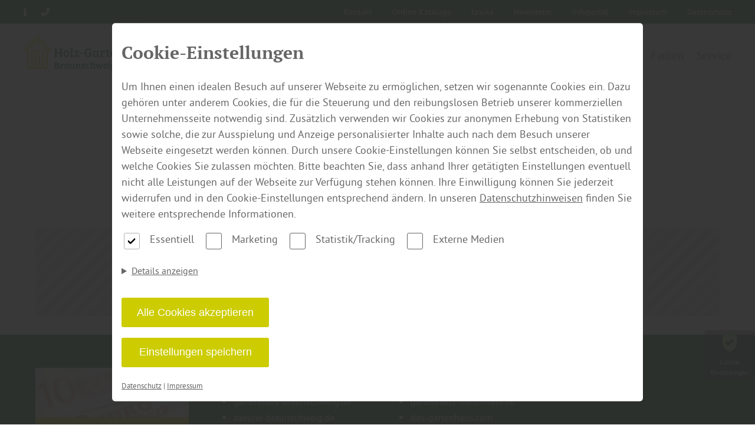

--- FILE ---
content_type: text/html; charset=utf-8
request_url: https://www.holz-garten-braunschweig.de/boden/boden-funnel
body_size: 8701
content:
<!DOCTYPE html>
<html lang="de-DE">
<head>
    <meta charset="utf-8">

<!-- 
	This website is powered by TYPO3 - inspiring people to share!
	TYPO3 is a free open source Content Management Framework initially created by Kasper Skaarhoj and licensed under GNU/GPL.
	TYPO3 is copyright 1998-2026 of Kasper Skaarhoj. Extensions are copyright of their respective owners.
	Information and contribution at https://typo3.org/
-->


<title>Ihren Wunschboden in 2 Minuten finden und Angebot erhalten</title>
<meta name="generator" content="TYPO3 CMS">
<meta property="og:title" content="Ihren Wunschboden in 2 Minuten finden und Angebot erhalten">
<meta name="twitter:title" content="Ihren Wunschboden in 2 Minuten finden und Angebot erhalten">
<meta name="twitter:card" content="summary">


<link rel="stylesheet" href="/typo3temp/assets/css/cc78237e39849837e917663375006b72.css?1746197603" media="all">
<link rel="stylesheet" href="/fonts/FontAwesome/css/all.css?1746175794" media="all">
<link rel="stylesheet" href="/config/617/main.css?1763556316" media="all">
<link rel="stylesheet" href="/config/617/fonts.css?1763556316" media="all">
<link rel="preload" type="font/woff2" as="font" crossorigin="crossorigin" href="/fonts/PTSans/PTSans-regular.woff2?1746175794" >
<link rel="preload" type="font/woff2" as="font" crossorigin="crossorigin" href="/fonts/PTSerif/PTSerif-regular.woff2?1746175794" >
<link rel="preload" type="font/woff2" as="font" crossorigin="crossorigin" href="/fonts/PTSans/PTSans-bold.woff2?1746175794" >
<link rel="preload" type="font/woff2" as="font" crossorigin="crossorigin" href="/fonts/PTSerif/PTSerif-bold.woff2?1746175794" >
<link rel="preload" type="font/woff2" as="font" crossorigin="crossorigin" href="/fonts/FontAwesome/webfonts/fa-solid-900.woff2?1746175794" >
<link rel="preload" type="font/woff2" as="font" crossorigin="crossorigin" href="/fonts/FontAwesome/webfonts/fa-regular-400.woff2?1746175794" >






<meta charset="UTF-8"><meta name="viewport" content="width=device-width, initial-scale=1.0, minimum-scale=1.0"><meta name="format-detection" content="telephone=no"><script type="application/ld+json">{"@context":"https://schema.org","@type":"LocalBusiness","name":"holz-garten-braunschweig.de","url":"holz-garten-braunschweig.de","image":"https://holz-garten-braunschweig.de//config/617/logo.png","telephone":"+49 (0) 531 - 61 28 683","priceRange":"Immer die besten Preise","address":{"@type":"PostalAddress","streetAddress":"Stobwasserstra\u00dfe ","addressLocality":"Braunschweig","postalCode":" 38122 ","addressCountry":"Deutschland","addressRegion":""},"geo":{"@type":"GeoCoordinates","latitude":"52.248194447865984","longitude":"10.50855578104061"},"openingHoursSpecification":[{"validFrom":"","validThrough":"","dayOfWeek":["Monday","Tuesday","Wednesday","Thursday","Friday"],"opens":"10:00","closes":"18:00"},{"validFrom":"","validThrough":"","dayOfWeek":["Monday","Tuesday","Wednesday","Thursday","Friday"],"opens":"","closes":""},{"validFrom":"","validThrough":"","dayOfWeek":["Saturday"],"opens":"10:00","closes":"15:00"},{"validFrom":"","validThrough":"","dayOfWeek":["Saturday"],"opens":"","closes":""}],"sameAs":["https://www.facebook.com/HolzGartenBraunschweig/","https://twitter.com/holzGarten_BS","https://www.instagram.com/holzgartenbraunschweig/"]}</script><link rel="shortcut icon" href="/config/617/favicon">                        <!-- Google Tag Manager Consent -->
                        <script>
                            window.dataLayer = window.dataLayer || [];
                            function gtag(){dataLayer.push(arguments);}

                            if(localStorage.getItem('consentMode') === null){
                                gtag('consent', 'default', {
                                    'analytics_storage': 'denied',
                                });
                            } else {
                                gtag('consent', 'default', JSON.parse(localStorage.getItem('consentMode')));
                            }
                        </script>
                        <!-- End Google Tag Manager Consent --><!-- Google Tag Manager -->
                        <meta id="google-tag-manager-script" tag="GTM-TFKB938"></meta>
                        <!-- End Google Tag Manager --><!-- Google SEO Analytics -->
                        <meta id="google-seo-analytics-script" tag="UA-114898699-7"></meta>
                        <!-- End Google SEO Analytics --><!-- Google SEO Analytics 4.1-->
                        <meta id="google-seo-analytics-script-4-1" tag="G-WWY8Y7LL19"></meta>
                        <!-- End Google SEO Analytics 4.1--><!-- Google SEO Analytics 4.2-->
                        <meta id="google-seo-analytics-script-4-2" tag="G-WWY8Y7LL19"></meta>
                    <!-- End Google SEO Analytics 4.2--><!-- Google SEO Analytics Additional-->
                        <meta id="google-seo-analytics-additional-script" tag="UA-232881231-1"></meta>
                        <!-- End Google SEO Analytics Additional--><meta name="geo.placename" content="Braunschweig"><meta name="geo.region" content="Niedersachsen"><meta name="geo.position" content="52.248194447865984;10.50855578104061"><!-- Facebook Pixel Code -->
                        <meta id="facebook-pixel-script" tag="907415100468724"></meta>
<link rel="canonical" href="https://www.holz-garten-braunschweig.de/boden/boden-funnel">

<!-- This site is optimized with the Yoast SEO for TYPO3 plugin - https://yoast.com/typo3-extensions-seo/ -->
<script type="application/ld+json">[{"@context":"https:\/\/www.schema.org","@type":"BreadcrumbList","itemListElement":[{"@type":"ListItem","position":1,"item":{"@id":"https:\/\/www.holz-garten-braunschweig.de\/","name":"holz-garten-braunschweig.de"}},{"@type":"ListItem","position":2,"item":{"@id":"https:\/\/www.holz-garten-braunschweig.de\/boden","name":"Boden"}},{"@type":"ListItem","position":3,"item":{"@id":"https:\/\/www.holz-garten-braunschweig.de\/boden\/boden-funnel","name":"Boden-Funnel"}}]}]</script>
</head>
<body>

<!-- Fluid -->
        










    



    






    



    














<input type="hidden" id="baseHeader" value="1" />
<input type="hidden" id="baseNav" value="1" />
<input type="hidden" id="baseHeaderHide" value="0" />
<input type="hidden" id="baseNavHide" value="0" />
<input type="hidden" id="baseNavVertical" value="0" />
<input type="hidden" id="baseNavSlideRight" value="0" />
<input type="hidden" id="baseNavSlideLeft" value="0" />
<input type="hidden" id="baseNavSticky" value="0" />
<input type="hidden" id="baseHeaderSticky" value="0" />

<div
		class="page__wrapper   ">

	
		
			

<nav class="nav--mobile" id="nav--mobile">
	<div class="container--fluid">
		<a href="/" class="logo--link" title="Home" aria-label="Home">
			
			<img height="60px" src="/config/617/logo.png"
			     alt="Logo" class="logo" >
			
		</a>
		
		<a role="button" href="#" id="toggle-nav-info" aria-label="info anzeigen">
			<i class="fas fa-info"></i>
		</a>
			
		<button role="button" class="hamburger" tabindex="1" id="toggle-menu" aria-label="menu" width="26" height="18">
			<span class="bar"></span>
			<span class="bar"></span>
			<span class="bar"></span>
		</button>
	</div>
	<div class="container--fluid address-info" id="nav-info">
		


    <div class="row" style="padding: 0;">
        <div class="col">
            <span class="normal">Holz-Garten-Braunschweig/Holz- Welt-Braunschweig, Inh.: Guido Koch</span>
        </div>
    </div>
    <div class="row" style="padding: 0;">
        
            
                <div class="col with-border">
                    <div class="info">
                        <address class="address">
                            <span>Stobwasserstraße  2 a</span>
                            
                            <span> 38122  Braunschweig</span>
                            
                            
                            
                            
                        </address>
                        
                        

                                
                                    <div class="opening-seasons">
                                        <div class="season">
                                            
                                                <span class="normal">Schowroom Öffnungszeiten:</span>
                                            
                                            
                                            
                                            
                                                
                                                    <div class="opening-group">
                                                        <div class="days">
                                                            
                                                                <span class="day">MO</span>
                                                            
                                                            
                                                                <span class="day">DI</span>
                                                            
                                                            
                                                                <span class="day">MI</span>
                                                            
                                                            
                                                                <span class="day">DO</span>
                                                            
                                                            
                                                                <span class="day">FR</span>
                                                            
                                                            
                                                            
                                                        </div>
                                                        <div class="hours">
                                                            
                                                                <span class="time">10:00</span>
                                                            
                                                            
                                                                <span class="time">18:00</span>
                                                            
                                                            
                                                            
                                                        </div>
                                                    </div>
                                                
                                                    <div class="opening-group">
                                                        <div class="days">
                                                            
                                                            
                                                            
                                                            
                                                            
                                                            
                                                                <span class="day">SA</span>
                                                            
                                                            
                                                        </div>
                                                        <div class="hours">
                                                            
                                                                <span class="time">10:00</span>
                                                            
                                                            
                                                                <span class="time">15:00</span>
                                                            
                                                            
                                                            
                                                        </div>
                                                    </div>
                                                
                                            
                                        </div>
                                    </div>
                                
                                
                                    
                                        
                                    
                                
                            
                    </div>
                </div>
            
        
    </div>


	</div>
</nav>


		

		
			<header class="header " id="header">
				



<div class="container-fluid">
    <div class="row">
        <div class="header__group">
            <div class="header__elements">
                
                    <a role="button" class="header__elements__elem" href="#" id="toggle-header-info" aria-label="Info">
                        <i class="fas fa-info"></i>
                    </a>
                
                
                    <a role="button" class="header__elements__elem" href="tel:+49 (0) 531 - 61 28 683"
                       aria-label="Phone">
                        
					<span class="tooltip">
						+49 (0) 531 - 61 28 683
					</span>
                        
                        <i class="fas fa-phone"></i>
                    </a>
                

                

                
            </div>
            <!--            -->
        </div>
        <div class="header__group">
            
                <div class="service-menu__links">
                    <div class="service-menu__links">
    
        <a href="/kontakt" class="service-menu__links__link">
        Kontakt
        </a>

    
        <a href="/online-kataloge" class="service-menu__links__link">
        Online Kataloge
        </a>

    
        <a href="/lexika" class="service-menu__links__link">
        Lexika
        </a>

    
        <a href="/newsletter" class="service-menu__links__link">
        Newsletter
        </a>

    
        <a href="/infoportal" class="service-menu__links__link">
        Infoportal
        </a>

    
        <a href="/impressum" class="service-menu__links__link">
        Impressum
        </a>

    
        <a href="/datenschutz" class="service-menu__links__link">
        Datenschutz
        </a>

    
</div>

                    
                </div>
            
            
        </div>
    </div>
    
        <div class="address-info container--fluid" id="header-info">
            


    <div class="row" style="padding: 0;">
        <div class="col">
            <span class="normal">Holz-Garten-Braunschweig/Holz- Welt-Braunschweig, Inh.: Guido Koch</span>
        </div>
    </div>
    <div class="row" style="padding: 0;">
        
            
                <div class="col with-border">
                    <div class="info">
                        <address class="address">
                            <span>Stobwasserstraße  2 a</span>
                            
                            <span> 38122  Braunschweig</span>
                            
                            
                            
                            
                        </address>
                        
                        

                                
                                    <div class="opening-seasons">
                                        <div class="season">
                                            
                                                <span class="normal">Schowroom Öffnungszeiten:</span>
                                            
                                            
                                            
                                            
                                                
                                                    <div class="opening-group">
                                                        <div class="days">
                                                            
                                                                <span class="day">MO</span>
                                                            
                                                            
                                                                <span class="day">DI</span>
                                                            
                                                            
                                                                <span class="day">MI</span>
                                                            
                                                            
                                                                <span class="day">DO</span>
                                                            
                                                            
                                                                <span class="day">FR</span>
                                                            
                                                            
                                                            
                                                        </div>
                                                        <div class="hours">
                                                            
                                                                <span class="time">10:00</span>
                                                            
                                                            
                                                                <span class="time">18:00</span>
                                                            
                                                            
                                                            
                                                        </div>
                                                    </div>
                                                
                                                    <div class="opening-group">
                                                        <div class="days">
                                                            
                                                            
                                                            
                                                            
                                                            
                                                            
                                                                <span class="day">SA</span>
                                                            
                                                            
                                                        </div>
                                                        <div class="hours">
                                                            
                                                                <span class="time">10:00</span>
                                                            
                                                            
                                                                <span class="time">15:00</span>
                                                            
                                                            
                                                            
                                                        </div>
                                                    </div>
                                                
                                            
                                        </div>
                                    </div>
                                
                                
                                    
                                        
                                    
                                
                            
                    </div>
                </div>
            
        
    </div>


        </div>
    
</div>



			</header>
		
	

	
		
			<nav id="nav"
			     class="nav mobile nav--horizontal  ">
				


	<div class="container-fluid">


		<a href="/" class="logo--link" title="Home" aria-label="Home">
			
			<img height="60px" src="/config/617/logo.png"
			     alt="Logo" class="logo" >
			
		</a>

	
<ul class="nav__list pushed">
	
		
				


<li class="nav__sub">
	<a href="/home" title="Home" class="nav__sub__parent  nav__link">
        
        Home
	</a>
	<a href="" class="toggle-sub-menu" aria-label="Untermenu"></a>
	<ul class="nav__sub__list   ">
		<li class="nav__sub__list__nav">

			<a href="" class="nav__link back" role="button" aria-label="Back">
				Zurück
			</a>
			<a  href="" class="go-to-nav-root" role="button" aria-label="Top">
					<i class="fas fa-level-up-alt"></i>
				</a>
		</li>
		
				
					
							


<li>
	

			<a class="nav__link   "
			   href="/home/unsere-ausstellung" target="" title="Unsere Ausstellung"
				rel="">
				Unsere Ausstellung
				
			</a>
		
</li>


						
				
			
	</ul>
</li>


			
	
		
				


<li>
	

			<a class="nav__link   "
			   href="/home/angebote-und-aktionen" target="" title="Angebote"
				rel="">
				Angebote
				
			</a>
		
</li>


			
	
		
				


<li class="nav__sub">
	<a href="/boden" title="Boden" class="nav__sub__parent active nav__link">
        
        Boden
	</a>
	<a href="" class="toggle-sub-menu" aria-label="Untermenu"></a>
	<ul class="nav__sub__list open  ">
		<li class="nav__sub__list__nav">

			<a href="" class="nav__link back" role="button" aria-label="Back">
				Zurück
			</a>
			<a  href="" class="go-to-nav-root" role="button" aria-label="Top">
					<i class="fas fa-level-up-alt"></i>
				</a>
		</li>
		
				
					
							


<li>
	

			<a class="nav__link   "
			   href="/boden/parkettboden" target="" title="Parkettboden"
				rel="">
				Parkettboden
				
			</a>
		
</li>


						
				
					
							


<li class="nav__sub">
	<a href="/boden/holzspezi-parkettboden" title="holzSpezi Parkettboden" class="nav__sub__parent  nav__link">
        
        holzSpezi Parkettboden
	</a>
	<a href="" class="toggle-sub-menu" aria-label="Untermenu"></a>
	<ul class="nav__sub__list   ">
		<li class="nav__sub__list__nav">

			<a href="" class="nav__link back" role="button" aria-label="Back">
				Zurück
			</a>
			<a  href="" class="go-to-nav-root" role="button" aria-label="Top">
					<i class="fas fa-level-up-alt"></i>
				</a>
		</li>
		
				
					
							


<li>
	

			<a class="nav__link   "
			   href="/boden/holzspezi-parkettboden/parkett-landhausdiele-wide-line" target="" title="Parkett Landhausdiele wide line"
				rel="">
				Parkett Landhausdiele wide line
				
			</a>
		
</li>


						
				
					
							


<li>
	

			<a class="nav__link   "
			   href="/boden/holzspezi-parkettboden/parkett-landhausdiele-real-line" target="" title="Parkett Landhausdiele real line"
				rel="">
				Parkett Landhausdiele real line
				
			</a>
		
</li>


						
				
					
							


<li>
	

			<a class="nav__link   "
			   href="/boden/parkett-landhausdiele-clever-line" target="" title="Parkett Landhausdiele clever line"
				rel="">
				Parkett Landhausdiele clever line
				
			</a>
		
</li>


						
				
					
							


<li>
	

			<a class="nav__link   "
			   href="/boden/holzspezi-parkettboden/parkett-landhausdiele-comfort-line" target="" title="Parkett Landhausdiele comfort line"
				rel="">
				Parkett Landhausdiele comfort line
				
			</a>
		
</li>


						
				
					
							


<li>
	

			<a class="nav__link   "
			   href="/boden/parkett-landhausdiele-smart-line" target="" title="Parkett Landhausdiele smart line"
				rel="">
				Parkett Landhausdiele smart line
				
			</a>
		
</li>


						
				
			
	</ul>
</li>

						
				
					
							


<li>
	

			<a class="nav__link   "
			   href="/boden/laminat" target="" title="Laminat"
				rel="">
				Laminat
				
			</a>
		
</li>


						
				
					
							


<li>
	

			<a class="nav__link   "
			   href="/boden/vinylboden-und-designboden" target="" title="Vinylboden und Designboden"
				rel="">
				Vinylboden und Designboden
				
			</a>
		
</li>


						
				
					
							


<li>
	

			<a class="nav__link   "
			   href="/boden/holzspezi-designvinyl" target="" title="holzSpezi Designvinyl"
				rel="">
				holzSpezi Designvinyl
				
			</a>
		
</li>


						
				
					
							


<li>
	

			<a class="nav__link   "
			   href="/massivholzdielen-und-echtholz" target="" title="Massivholzdielen und Echtholz"
				rel="">
				Massivholzdielen und Echtholz
				
			</a>
		
</li>


						
				
					
							


<li>
	

			<a class="nav__link   "
			   href="/kork-und-linoleumboden" target="" title="Kork und Linoleumboden"
				rel="">
				Kork und Linoleumboden
				
			</a>
		
</li>


						
				
					
							


<li>
	

			<a class="nav__link   "
			   href="/boden/fussbodenzubehoer" target="" title="Fußbodenzubehör"
				rel="">
				Fußbodenzubehör
				
			</a>
		
</li>


						
				
			
	</ul>
</li>


			
	
		
				


<li>
	

			<a class="nav__link   "
			   href="/tueren" target="" title="Türen"
				rel="">
				Türen
				
			</a>
		
</li>


			
	
		
				


<li class="nav__sub">
	<a href="/garten" title="Garten" class="nav__sub__parent  nav__link">
        
        Garten
	</a>
	<a href="" class="toggle-sub-menu" aria-label="Untermenu"></a>
	<ul class="nav__sub__list   ">
		<li class="nav__sub__list__nav">

			<a href="" class="nav__link back" role="button" aria-label="Back">
				Zurück
			</a>
			<a  href="" class="go-to-nav-root" role="button" aria-label="Top">
					<i class="fas fa-level-up-alt"></i>
				</a>
		</li>
		
				
					
							


<li>
	

			<a class="nav__link   "
			   href="/garten/terrassendielen" target="" title="Terrassendielen"
				rel="">
				Terrassendielen
				
			</a>
		
</li>


						
				
					
							


<li>
	

			<a class="nav__link   "
			   href="/garten/kebony-terrasse" target="" title="Kebony Terrasse"
				rel="">
				Kebony Terrasse
				
			</a>
		
</li>


						
				
					
							


<li>
	

			<a class="nav__link   "
			   href="/garten/zaun-und-sichtschutz" target="" title="Zaunbau"
				rel="">
				Zaunbau
				
			</a>
		
</li>


						
				
					
							


<li>
	

			<a class="nav__link   "
			   href="/gartenhaeuser-carports-und-pavillons" target="" title="Gartenhäuser Carports Pavillons"
				rel="">
				Gartenhäuser Carports Pavillons
				
			</a>
		
</li>


						
				
					
							


<li>
	

			<a class="nav__link   "
			   href="/kinderspielgeraete" target="" title="Kinderspielgeräte"
				rel="">
				Kinderspielgeräte
				
			</a>
		
</li>


						
				
			
	</ul>
</li>


			
	
		
				


<li>
	

			<a class="nav__link   "
			   href="/fassaden" target="" title="Fassaden"
				rel="">
				Fassaden
				
			</a>
		
</li>


			
	
		
				


<li>
	

			<a class="nav__link   "
			   href="/wand" target="" title="Wand"
				rel="">
				Wand
				
			</a>
		
</li>


			
	
		
				


<li>
	

			<a class="nav__link   "
			   href="/farben" target="" title="Farben"
				rel="">
				Farben
				
			</a>
		
</li>


			
	
		
				


<li>
	

			<a class="nav__link   "
			   href="/service" target="" title="Service"
				rel="">
				Service
				
			</a>
		
</li>


			
	


	
		


<li>
	

			<a class="nav__link 1 nav__link--service "
			   href="/kontakt" target="" title="Kontakt"
				rel="">
				Kontakt
				
			</a>
		
</li>


	
		


<li>
	

			<a class="nav__link 1 nav__link--service "
			   href="/online-kataloge" target="" title="Online Kataloge"
				rel="">
				Online Kataloge
				
			</a>
		
</li>


	
		


<li>
	

			<a class="nav__link 1 nav__link--service "
			   href="/lexika" target="" title="Lexika"
				rel="">
				Lexika
				
			</a>
		
</li>


	
		


<li>
	

			<a class="nav__link 1 nav__link--service "
			   href="/newsletter" target="" title="Newsletter"
				rel="">
				Newsletter
				
			</a>
		
</li>


	
		


<li>
	

			<a class="nav__link 1 nav__link--service "
			   href="/infoportal" target="" title="Infoportal"
				rel="">
				Infoportal
				
			</a>
		
</li>


	
		


<li>
	

			<a class="nav__link 1 nav__link--service "
			   href="/impressum" target="" title="Impressum"
				rel="">
				Impressum
				
			</a>
		
</li>


	
		


<li>
	

			<a class="nav__link 1 nav__link--service "
			   href="/datenschutz" target="" title="Datenschutz"
				rel="">
				Datenschutz
				
			</a>
		
</li>


	
</ul>



	</div>


			</nav>
		
	
	<main class="main" id="main">
		
		<!--TYPO3SEARCH_begin--><div class="content" id="content">
			
					
								


					

					
						
    
    
    
    <section id="c161225" class="section " style="background-color: rgba(255,255,255,0)">
        
                <div class="section--background"
                     style="filter: grayscale(0.00) blur(0px) brightness(1.00) opacity(1.00) contrast(1.00)"></div>
            

        <div class="container">
            

	
			
				
	
		
    
	



<div id="c162780" class="row row_datauid   no-padding-bottom  "  data-background="rgba(255,255,255,0)">
	
		<div class="row-pceId" style="display: none;">162780</div>
	
	
	
		<input id="c162780_bgRow" type="hidden" name="bgRow" value="rgba(255,255,255,0)" />
	

	

	

			

			
			

			

			

			

			
				
	<div id="c162780_1"
	     class="col col--100"
	     data-background="">

		
			
    
    
    
    
    
    
    

    <div id="c162781" class="pce pce__text"  style="  ">
        
        <p></p><h2 class="text-center">Jetzt in <span style="color:#27ae60;"><strong>2min</strong></span> den richtigen Bodenbelag für Ihr Projekt finden.</h2> <p class="text-center">Beantworten Sie die Fragen und erhalten Sie in wenigen Werktagen bequem Ihr Angebot.</p>
    </div>




		
	</div>

				
			

			
			
			
			

		

</div>









	
		
    

            <div id="c161226" class="frame frame-default frame-type-shortcut frame-layout-0">
                
                
                    



                
                
                

    
    
	



<div id="c161216" class="row row_datauid row--normalized  no-padding-bottom  "  data-background="rgba(255,255,255,0)">
	
		<div class="row-pceId" style="display: none;">161216</div>
	
	
	
		<input id="c161216_bgRow" type="hidden" name="bgRow" value="rgba(255,255,255,0)" />
	

	

	

			

			
			

			

			

			

			
				
	<div id="c161216_1"
	     class="col col--100"
	     data-background="">

		
			
    
	
	<iframe src="https://funnel.mdh-holz.de/ganma_bodenanfrage/" id="posIframe" class="" style="border:0px #ffffff none; background-color:rgba(255,255,255,0);" name="Funnel" scrolling="auto" frameborder="0" marginheight="0px" marginwidth="0px" height="600px" width="400px" allowfullscreen></iframe>



		
			
    
	
	
	<div id="pceId-code" style="display: none;">161219</div>
	
			
					<div class="code-html">
						<div class="code-pceId" style="display: none;">161219</div>
						<style>
iframe{
height:800px;
}
</style>
					</div>
				
		

	<div class="pce__code__subtext"></div>

	




		
	</div>

				
			

			
			
			
			

		

</div>











                
                    



                
                
                    



                
            </div>

        


	

			
		

        </div>
    </section>



					
				
			
		</div><!--TYPO3SEARCH_end-->

        

		
			<footer id="footer">
				

<div class="footer__content">
    <div class="container">
        
    
	



<div id="c40640" class="row row_datauid  no-padding-top no-padding-bottom  "  data-background="rgba(255,255,255,0)">
	
		<div class="row-pceId" style="display: none;">40640</div>
	
	
	
		<input id="c40640_bgRow" type="hidden" name="bgRow" value="rgba(255,255,255,0)" />
	

	

	

			

			
			

			

			
				
			

			

			
				
	<div id="c40640_1"
	     class="col col--25"
	     data-background="rgba(255,255,255,0)">

		
			
    
    
    
    
            
                    <figure
                            class="pce pce__image default-margin "
                            id="c40758"
                            
                    >

                        <div class="pce_image_pceId" style="display: none;">40758</div>

                        
                                <div class="pce__image__media left "
                                     style="max-width: 100%; max-height: px; ">
                                    <a href="/newsletter" class="no--suffix">
                                        


	<img srcset="/fileadmin/_processed_/3/8/csm_csm_10EUR_iSL_2016_01_MS_831cba3877_501410d0a7.jpg 768w,
                                    /fileadmin/user_upload/csm_10EUR_iSL_2016_01_MS_831cba3877.jpg 990w,
                                    /fileadmin/user_upload/csm_10EUR_iSL_2016_01_MS_831cba3877.jpg 1280w,
                                    /fileadmin/user_upload/csm_10EUR_iSL_2016_01_MS_831cba3877.jpg 1920w" itemprop="" title="csm_10EUR_iSL_2016_01_MS_831cba3877.jpg" alt="csm_10EUR_iSL_2016_01_MS_831cba3877.jpg" src="/fileadmin/user_upload/csm_10EUR_iSL_2016_01_MS_831cba3877.jpg" width="833" height="531" loading="lazy" />




                                        
                                                <div class="overlay bottom"
                                                     style="background-color: #cccc00">
                                                    <h4 class="csc-firstHeader"><a href="/newsletter" target="_self">10 € Gutschein sichern</a></h4>
                                                </div>
                                            
                                    </a>
                                </div>
                                <!--					<a href="t3://page?uid=3161">-->
                                <!--					</a>-->
                            
                        
                            <figcaption class="pce__image__description left" > Melden Sie sich für den Holz Garten Braunschweig Newsletter an und sichern Sie sich einen 10€ Einkaufsgutschein. Gleich hier anmelden...</figcaption>
                        
                        
                    </figure>
                
            
        

    



		
			
    
	
	
	<div id="pceId-code" style="display: none;">190581</div>
	
			
					<div class="code-html">
						<div class="code-pceId" style="display: none;">190581</div>
						<style>
.pce__slider__slides{
filter: brightness(0.7) !important;
}
</style>
					</div>
				
		

	<div class="pce__code__subtext"></div>

	




		
	</div>

				
			

			
				
	<div id="c40640_2"
	     class="col col--25"
	     data-background="rgba(255,255,255,0)">

		
			
    
    
    
    
    
    
    

    <div id="c40656" class="pce pce__text"  style="  ">
        
        <p><strong>Wissensseiten</strong></p><ul> <li><span class="small"><a href="http://www.gartenhaus-braunschweig.de" target="_blank">gartenhaus-braunschweig.de </a></span></li> <li><span class="small"><a href="http://www.zaeune-braunschweig.de" target="_blank">zaeune-braunschweig.de</a></span></li> <li><span class="small"><a href="http://www.braunschweig-terrassendielen.de" target="_blank">braunschweig-terrassendielen.de</a></span></li> <li><span class="small"><a href="https://www.terrassenmontage-braunschweig.de/" target="_blank">terrassenmontage-braunschweig.de</a></span></li> <li><span class="small"><a href="http://www.tueren-braunschweig.de" target="_blank">tueren-braunschweig.de</a></span></li> <li><span class="small"><a href="http://www.parkett-boden-braunschweig.de" target="_blank">parkett-boden-braunschweig.de</a></span></li> <li><span class="small"><a href="https://www.parkettverlegung-braunschweig.de/" target="_blank">parkettverlegung-braunschweig.de</a></span></li> <li><span class="small"><a href="http://www.holz-welt-braunschweig.de" target="_blank">holz-welt-braunschweig.de</a></span></li> </ul>
    </div>




		
	</div>

				
			
			
				
	<div id="c40640_3"
	     class="col col--25"
	     data-background="rgba(255,255,255,0)">

		
			
    
    
    
    
    
    
    

    <div id="c40657" class="pce pce__text"  style="  ">
        
        <p><strong>Online-Marken</strong></p><ul> <li><span class="small"><a href="https://www.gartenhaus-nach-mass.de/" target="_blank" rel="noreferrer">gartenhaus-nach-mass.de</a></span></li> <li><span class="small"><a href="https://www.das-gartenhaus.com/" target="_blank" rel="noreferrer">das-gartenhaus.com</a></span></li> </ul>
    </div>




		
			
    
    
    
    
    
    
    

    <div id="c40659" class="pce pce__text"  style="  ">
        
        <p><strong>Vor-Ort-Marken</strong></p><ul> <li><span class="small"><a href="http://www.die-parkett-boutique.de/" target="_blank" rel="noreferrer">die-parkett-boutique.de</a></span></li> <li><span class="small"><a href="https://www.holz-garten-braunschweig.de/" target="_blank">holz-garten-braunschweig.de</a></span></li> </ul><p><strong>Ausstellung, Beratung, Lager und&nbsp;Verkauf:</strong></p> <p>Stobwasserstraße 2a<br> 38122 Braunschweig</p>
    </div>




		
	</div>

				
			
			
				
	<div id="c40640_4"
	     class="col col--25"
	     data-background="rgba(255,255,255,0)">

		
	</div>

				
			
			

		

</div>









    </div>
</div>

        
            <div class="footer__subline">
                <div class="container">
                    
                        <div class="service-menu__links">
    
        <a href="/kontakt" class="service-menu__links__link">
        Kontakt
        </a>

    
        <a href="/online-kataloge" class="service-menu__links__link">
        Online Kataloge
        </a>

    
        <a href="/lexika" class="service-menu__links__link">
        Lexika
        </a>

    
        <a href="/newsletter" class="service-menu__links__link">
        Newsletter
        </a>

    
        <a href="/infoportal" class="service-menu__links__link">
        Infoportal
        </a>

    
        <a href="/impressum" class="service-menu__links__link">
        Impressum
        </a>

    
        <a href="/datenschutz" class="service-menu__links__link">
        Datenschutz
        </a>

    
</div>

                    
                </div>
            </div>
        
        
            <div class="footer__copyright-line">
                <div class="footer__wrap">
                    <div class="copyright footer__item">
                        Copyright by
                        
                                Holz-Garten-Braunschweig/Holz- Welt-Braunschweig, Inh.: Guido Koch
                            
                        - &nbsp;2026
                    </div>
                    <div class="footer__item footer__socialmedia__wrap">
                        <div class="footer__socialmedia">
                            <div class="container">
                                
                                    <div class="social-icons">
                                        

<div class="socialmedia">
    
        <a target="_blank" rel="noreferrer" href="https://www.facebook.com/HolzGartenBraunschweig/">
            <img loading="lazy" width="60" height="60" src="/fileadmin/images/facebbook.svg" alt="Facebook" title="Facebook">
        </a>
    

    
        <a target="_blank" rel="noreferrer" href="https://twitter.com/holzGarten_BS">
            <img loading="lazy" width="60" height="60" src="/fileadmin/images/twitter.svg" alt="Twitter" title="Twitter">
        </a>
    

    
        <a target="_blank" rel="noreferrer" href="https://www.instagram.com/holzgartenbraunschweig/">
            <img loading="lazy" width="60" height="60" src="/fileadmin/images/instagram.svg" alt="Instagram" title="Instagram">
        </a>
    

    
        <a target="_blank" rel="noreferrer" href="https://www.youtube.com/channel/UC8zbfjjV5k-zTJyhTW15ZdQ">
            <img loading="lazy" width="60" height="60" src="/fileadmin/images/youtube.svg" alt="Youtube" title="Youtube">
        </a>
    

    

    
        <a target="_blank" rel="noreferrer" href="https://www.pinterest.de/holzgartenbraunschweig/">
            <img loading="lazy" width="60" height="60" src="/fileadmin/images/pinterest.svg" alt="Pinterest" title="Pinterest">
        </a>
    

    

    

    
        <a target="_blank" rel="noreferrer" href="https://www.google.com/search?q=holz+garten+braunschweig">
            <img loading="lazy" width="60" height="60" src="/fileadmin/images/google.svg" alt="Google" title="Google">
        </a>
    
</div>



<div class="stores">
    

    
        <a target="_blank" rel="noreferrer" href="https://apps.apple.com/de/app/holz-garten/id1102370729">
            <img loading="lazy" width="120" height="40" src="/fileadmin/images/appstore.svg" alt="App store" title="App store">
        </a>
    
</div>

                                    </div>
                                
                            </div>
                        </div>
                    </div>
                    <div class="footer__item footer__logo__wrap">
                        <a class="nav__link" href="https://www.mdh-holz.de" target="_blank">
                            <span class="footer__logo__wrap__content">In Kooperation mit dem</span>
                            <img loading="lazy" width="40" height="40" src="/fileadmin/images/mdh_logo_white.svg" alt="MDH - Marketingverbund für Deutsche Holzfachhändler GmbH" title="MDH - Marketingverbund für Deutsche Holzfachhändler GmbH">
                        </a>
                    </div>
                </div>
            </div>
        
    

			</footer>
		
	</main>
	<div id="back-to-top">
		<a href="" role="button" id="back-to-top-button" aria-label="Back to top">
			<i class="fas fa-chevron-up"></i>
		</a>
	</div>
</div>



<div class="tx-indexedsearch-searchbox">
    <form id="tx_indexedsearch" action="/boden/boden-funnel?tx_indexedsearch_pi2%5Baction%5D=search&amp;tx_indexedsearch_pi2%5Bcontroller%5D=Search&amp;cHash=fb87520b7b0456e725c397273675e306" method="post">
<div>
<input type="hidden" name="tx_indexedsearch_pi2[__referrer][@extension]" value="IndexedSearch" >
<input type="hidden" name="tx_indexedsearch_pi2[__referrer][@controller]" value="Search" >
<input type="hidden" name="tx_indexedsearch_pi2[__referrer][@action]" value="form" >
<input type="hidden" name="tx_indexedsearch_pi2[__referrer][arguments]" value="YTowOnt9e0960bee26c835987cf191cdb8df1a1e6cbddaeb" >
<input type="hidden" name="tx_indexedsearch_pi2[__referrer][@request]" value="{&quot;@extension&quot;:&quot;IndexedSearch&quot;,&quot;@controller&quot;:&quot;Search&quot;,&quot;@action&quot;:&quot;form&quot;}3b6b05c20d9ddad3e071fa372148088ee4c596db" >
<input type="hidden" name="tx_indexedsearch_pi2[__trustedProperties]" value="{&quot;search&quot;:{&quot;_sections&quot;:1,&quot;_freeIndexUid&quot;:1,&quot;pointer&quot;:1,&quot;ext&quot;:1,&quot;searchType&quot;:1,&quot;defaultOperand&quot;:1,&quot;mediaType&quot;:1,&quot;sortOrder&quot;:1,&quot;group&quot;:1,&quot;desc&quot;:1,&quot;numberOfResults&quot;:1,&quot;extendedSearch&quot;:1,&quot;sword&quot;:1,&quot;submitButton&quot;:1}}8c08e1776dffc5c26e2111dac2a335aa7167f18a" >
</div>

        <div class="tx-indexedsearch-hidden-fields">
            <input type="hidden" name="tx_indexedsearch_pi2[search][_sections]" value="0" />
            <input id="tx_indexedsearch_freeIndexUid" type="hidden" name="tx_indexedsearch_pi2[search][_freeIndexUid]" value="_" />
            <input id="tx_indexedsearch_pointer" type="hidden" name="tx_indexedsearch_pi2[search][pointer]" value="0" />
            <input type="hidden" name="tx_indexedsearch_pi2[search][ext]" value="" />
            <input type="hidden" name="tx_indexedsearch_pi2[search][searchType]" value="1" />
            <input type="hidden" name="tx_indexedsearch_pi2[search][defaultOperand]" value="0" />
            <input type="hidden" name="tx_indexedsearch_pi2[search][mediaType]" value="-1" />
            <input type="hidden" name="tx_indexedsearch_pi2[search][sortOrder]" value="rank_flag" />
            <input type="hidden" name="tx_indexedsearch_pi2[search][group]" value="" />
            <input type="hidden" name="tx_indexedsearch_pi2[search][desc]" value="" />
            <input type="hidden" name="tx_indexedsearch_pi2[search][numberOfResults]" value="10" />
            <input type="hidden" name="tx_indexedsearch_pi2[search][extendedSearch]" value="" />
        </div>
        <fieldset>
            <legend>Suchformular</legend>
            <div class="tx-indexedsearch-form">
                <label for="tx-indexedsearch-searchbox-sword">Suchen nach:</label>
                <input id="tx-indexedsearch-searchbox-sword" class="tx-indexedsearch-searchbox-sword" type="text" name="tx_indexedsearch_pi2[search][sword]" value="" />
            </div>
            
            <div class="tx-indexedsearch-search-submit">
                <input id="tx-indexedsearch-searchbox-button-submit" class="tx-indexedsearch-searchbox-button" type="submit" value="Suchen" name="tx_indexedsearch_pi2[search][submitButton]" />
            </div>
        </fieldset>
        
    </form>
</div>





<script src="/_assets/099596e6cc20777809bfc46f7ce8cd0a/JavaScript/base.js?1747729277"></script>
<script src="/_assets/099596e6cc20777809bfc46f7ce8cd0a/JavaScript/polyfills.js?1746175794"></script>
<script src="/_assets/099596e6cc20777809bfc46f7ce8cd0a/JavaScript/cookie-notice.js?1762786868"></script>
<script src="/_assets/099596e6cc20777809bfc46f7ce8cd0a/JavaScript/background.js?1746175794"></script>
<script src="/_assets/099596e6cc20777809bfc46f7ce8cd0a/JavaScript/back-to-top.js?1746175794"></script>
<script src="/_assets/099596e6cc20777809bfc46f7ce8cd0a/JavaScript/nav-horizontal.js?1746175794"></script>
<script src="/_assets/099596e6cc20777809bfc46f7ce8cd0a/JavaScript/header-info.js?1746175794"></script>
<script src="/_assets/099596e6cc20777809bfc46f7ce8cd0a/JavaScript/async-search.js?1746175794"></script>
<script src="/_assets/099596e6cc20777809bfc46f7ce8cd0a/JavaScript/toggle-menu.js?1746175794"></script>
<script src="/_assets/099596e6cc20777809bfc46f7ce8cd0a/JavaScript/mobile-nav.js?1746175794"></script>
<script src="/_assets/099596e6cc20777809bfc46f7ce8cd0a/JavaScript/header-nav-handling.js?1746175794"></script>
<script src="/_assets/099596e6cc20777809bfc46f7ce8cd0a/JavaScript/fixes.js?1746175794"></script>

<script>
	{
		function rowstyle(rId) {
			var pceId = rId;
			var bgHeaderColorId = 'c' + pceId + '_bgHeaderColor';
			var bgRowId = 'c' + pceId + '_bgRow';
			var rowcols = document.getElementById('c' + pceId);

			if (rowcols) {
				let header = document.querySelector('[data-target="c' + pceId + '"]');
				if (header) {

					if(header.classList.contains('pce__tabs__header__tab') && document.getElementById(bgHeaderColorId)) {
						header.style.color = document.getElementById(bgHeaderColorId).value;
					}

					if(header.classList.contains('pce__tabs__header__tab') && document.getElementById(bgRowId)) {
						header.style.backgroundColor = document.getElementById(bgRowId).value;
					}

					if(header.classList.contains('pce__accordion__header') && document.getElementById(bgRowId)) {
						header.style.backgroundColor = document.getElementById(bgRowId).value;
					}

					if(header.classList.contains('pce__accordion__header') && document.getElementById(bgHeaderColorId)) {
						if (header.children) {
							bgHC = document.getElementById(bgHeaderColorId).value;

							children = header.children;
							for (var i = 0, len = children.length; i < len; i++) {
								children[i].style.color = bgHC;
							}
						}
					}
				}
			}
		}

		document.querySelectorAll(".row_datauid").forEach(function(elem) {
			if (elem.getElementsByClassName('row-pceId').length) {
				rowstyle(elem.getElementsByClassName('row-pceId')[0].innerHTML)
			}
		})
	}
</script>
<script>
		{
			function stcode(aId) {
				var pceId = aId;

				let pce = document.getElementById('c' + pceId);
				if (!!pce?.dataset?.ytId) {
					pce.onclick = function () {
						pce.querySelector('.yt-thumbnail').remove();
						pce.querySelector('.yt-thumbnail-button').remove();
						var iframe = document.createElement('iframe');
						iframe.setAttribute(
								'src',
								'https://www.youtube-nocookie.com/embed/' + pce.dataset.ytId
						);
						iframe.setAttribute('frameborder', '0');
						iframe.setAttribute('allowfullscreen', '1');
						iframe.setAttribute(
								'allow',
								'accelerometer; autoplay; encrypted-media; gyroscope; picture-in-picture'
						);
						pce.appendChild(iframe)
					}
				}
				if (!!pce?.dataset?.performance) {
					const code = pce.querySelectorAll('*');
					pce.innerHTML = ''
					const btn = document.createElement('BUTTON')
					btn.classList.add('btn', 'btn--secondary')
					btn.innerText = 'Klicken um diesen Inhalt zu laden'
					btn.addEventListener('click', () => {
						pce.innerHTML = ''
						pce.append(...code)
						pce.querySelectorAll('[data-src]').forEach(el => el.setAttribute('src', el.dataset?.src))
						pce.classList.remove('pce__blocked-content')
						btn.remove()
					})
					pce.append(btn)
				}
			}

			document.querySelectorAll(".pce.pce__code").forEach(function(elem) {
				stcode(elem.getElementsByClassName('code-pceId')[0].innerHTML)
			})

			document.querySelectorAll(".code-html").forEach(function(elem) {
				stcode(elem.getElementsByClassName('code-pceId')[0].innerHTML)
			})

		}
	</script>
<script>
        {
            function imageoption(fId) {
                var pceId = fId;
                var figImage = document.getElementById('c' + pceId);
                if (figImage) {
                    var paragParent = figImage.querySelectorAll('.overlay p');
                    paragParent.forEach(parag => {
                        parag.style.marginBottom = 0;
                        var spanParent = parag.querySelectorAll('span');
                        spanParent.forEach(span => {
                            var para = span.querySelector('span');
                            if (para) {
                                var compStyles = window.getComputedStyle(para);
                                hFontSize = compStyles.getPropertyValue('font-size');
                                hLine = compStyles.getPropertyValue('line-height');
                                span.style.fontSize = hFontSize;
                                span.style.lineHeight = hLine;
                                span.style.padding = '2px 0px';
                            }
                        });
                    });
                }
            }

            document.querySelectorAll(".pce__image").forEach(function(elem) {
                imageoption(elem.getElementsByClassName('pce_image_pceId')[0].innerHTML)
            })
        }
    </script>

</body>
</html>

--- FILE ---
content_type: text/css; charset=utf-8
request_url: https://www.holz-garten-braunschweig.de/config/617/fonts.css?1763556316
body_size: 360
content:
@font-face{font-family:PTSans;src:url("https://www.holz-garten-braunschweig.de/fonts/PTSans/PTSans-regular.eot?#iefix") format("embedded-opentype"),url("https://www.holz-garten-braunschweig.de/fonts/PTSans/PTSans-regular.woff2") format("woff2"),url("https://www.holz-garten-braunschweig.de/fonts/PTSans/PTSans-regular.woff") format("woff"),url("https://www.holz-garten-braunschweig.de/fonts/PTSans/PTSans-regular.ttf") format("truetype");font-weight:normal;font-style:normal;font-display:swap}@font-face{font-family:PTSans;src:url("https://www.holz-garten-braunschweig.de/fonts/PTSans/PTSans-bold.eot?#iefix") format("embedded-opentype"),url("https://www.holz-garten-braunschweig.de/fonts/PTSans/PTSans-bold.woff2") format("woff2"),url("https://www.holz-garten-braunschweig.de/fonts/PTSans/PTSans-bold.woff") format("woff"),url("https://www.holz-garten-braunschweig.de/fonts/PTSans/PTSans-bold.ttf") format("truetype");font-weight:bold;font-style:normal;font-display:swap}@font-face{font-family:PTSerif;src:url("https://www.holz-garten-braunschweig.de/fonts/PTSerif/PTSerif-regular.eot?#iefix") format("embedded-opentype"),url("https://www.holz-garten-braunschweig.de/fonts/PTSerif/PTSerif-regular.woff2") format("woff2"),url("https://www.holz-garten-braunschweig.de/fonts/PTSerif/PTSerif-regular.woff") format("woff"),url("https://www.holz-garten-braunschweig.de/fonts/PTSerif/PTSerif-regular.ttf") format("truetype");font-weight:normal;font-style:normal;font-display:swap}@font-face{font-family:PTSerif;src:url("https://www.holz-garten-braunschweig.de/fonts/PTSerif/PTSerif-bold.eot?#iefix") format("embedded-opentype"),url("https://www.holz-garten-braunschweig.de/fonts/PTSerif/PTSerif-bold.woff2") format("woff2"),url("https://www.holz-garten-braunschweig.de/fonts/PTSerif/PTSerif-bold.woff") format("woff"),url("https://www.holz-garten-braunschweig.de/fonts/PTSerif/PTSerif-bold.ttf") format("truetype");font-weight:bold;font-style:normal;font-display:swap}/*# sourceMappingURL=data:application/json;charset=utf-8,%7B%22version%22%3A3%2C%22sourceRoot%22%3A%22%22%2C%22sources%22%3A%5B%22..%5C%2F..%5C%2Fscss%5C%2F_font.scss%22%2C%22pageConfig.scss%22%5D%2C%22names%22%3A%5B%5D%2C%22mappings%22%3A%22AAOE%2CWACE%2CYCSQ%2CODRR%2CwZAIA%2CmBACA%2CkBACA%2CkBAgDF%2CWACE%2CYC%5C%2FCQ%2CODgDR%2C4YAIA%2CiBACA%2CkBACA%2CkBAwBF%2CWACE%2CYChFW%2CQDiFX%2CgaAIA%2CmBACA%2CkBACA%2CkBAgDF%2CWACE%2CYCxIW%2CQDyIX%2CoZAIA%2CiBACA%2CkBACA%22%7D */

--- FILE ---
content_type: image/svg+xml
request_url: https://www.holz-garten-braunschweig.de/fileadmin/images/appstore.svg
body_size: 2945
content:
<svg xmlns="http://www.w3.org/2000/svg" width="240.113" height="80.262" viewBox="0 0 240.113 80.262"><g transform="translate(0 0)"><g transform="translate(0 0)"><path d="M220.991,0H19.132c-.736,0-1.463,0-2.2,0-.614,0-1.224.016-1.844.025A26.516,26.516,0,0,0,11.07.384,13.374,13.374,0,0,0,7.256,1.642,12.918,12.918,0,0,0,4.008,4.007,12.558,12.558,0,0,0,1.644,7.26,13.246,13.246,0,0,0,.39,11.079,26.071,26.071,0,0,0,.03,15.1C.012,15.712.01,16.329,0,16.944v46.38c.01.623.012,1.227.03,1.85a26.07,26.07,0,0,0,.36,4.017,13.218,13.218,0,0,0,1.254,3.821,12.456,12.456,0,0,0,2.364,3.239,12.59,12.59,0,0,0,3.248,2.365,13.445,13.445,0,0,0,3.814,1.266,27,27,0,0,0,4.021.355c.62.014,1.23.021,1.844.021.734,0,1.461,0,2.2,0h201.86c.721,0,1.454,0,2.175,0,.611,0,1.238-.008,1.85-.021a26.644,26.644,0,0,0,4.013-.355,13.653,13.653,0,0,0,3.829-1.266,12.6,12.6,0,0,0,3.245-2.365,12.832,12.832,0,0,0,2.371-3.239,13.251,13.251,0,0,0,1.242-3.821,27.1,27.1,0,0,0,.372-4.017c.008-.623.008-1.227.008-1.85.016-.729.016-1.454.016-2.195V19.135c0-.735,0-1.464-.016-2.191,0-.615,0-1.233-.008-1.848a27.1,27.1,0,0,0-.372-4.017,13.279,13.279,0,0,0-1.242-3.819,12.975,12.975,0,0,0-5.616-5.618A13.58,13.58,0,0,0,229.03.384a26.173,26.173,0,0,0-4.013-.355c-.611-.01-1.238-.022-1.85-.025-.721,0-1.454,0-2.175,0Z" transform="translate(0 0)"/><path d="M16.066,77.626c-.611,0-1.208-.008-1.815-.021a25.459,25.459,0,0,1-3.751-.327,11.806,11.806,0,0,1-3.324-1.1,10.847,10.847,0,0,1-2.8-2.04,10.676,10.676,0,0,1-2.048-2.8,11.481,11.481,0,0,1-1.09-3.325A24.908,24.908,0,0,1,.9,64.248C.89,63.825.873,62.416.873,62.416V16.063S.891,14.676.9,14.268a24.822,24.822,0,0,1,.332-3.756,11.549,11.549,0,0,1,1.09-3.335A10.782,10.782,0,0,1,4.362,4.372,11.167,11.167,0,0,1,7.176,2.32a11.684,11.684,0,0,1,3.317-1.091A25.255,25.255,0,0,1,14.257.9L16.067.875H222.278L224.11.9a24.851,24.851,0,0,1,3.729.326,11.915,11.915,0,0,1,3.353,1.1,11.224,11.224,0,0,1,4.846,4.856,11.564,11.564,0,0,1,1.074,3.309,26.078,26.078,0,0,1,.349,3.787c.006.568.006,1.179.006,1.786.016.752.016,1.469.016,2.191V60.249c0,.729,0,1.44-.016,2.157,0,.653,0,1.25-.008,1.865a25.545,25.545,0,0,1-.343,3.719,11.516,11.516,0,0,1-1.084,3.351,11,11,0,0,1-2.038,2.78,10.861,10.861,0,0,1-2.808,2.052,11.762,11.762,0,0,1-3.347,1.1,25.167,25.167,0,0,1-3.751.327c-.588.014-1.2.021-1.8.021l-2.175,0Z" transform="translate(0.879 0.881)" fill="#fff"/><g transform="translate(19.281 15.746)"><path d="M40.485,26.513A10.326,10.326,0,0,1,45.4,17.849a10.57,10.57,0,0,0-8.328-4.5c-3.5-.368-6.9,2.1-8.686,2.1-1.82,0-4.569-2.06-7.53-2a11.091,11.091,0,0,0-9.333,5.692c-4.035,6.987-1.025,17.255,2.84,22.9,1.934,2.765,4.194,5.855,7.152,5.745,2.894-.12,3.975-1.846,7.469-1.846,3.461,0,4.475,1.846,7.493,1.776,3.106-.05,5.062-2.778,6.929-5.569a22.873,22.873,0,0,0,3.168-6.453,9.978,9.978,0,0,1-6.091-9.179Z" transform="translate(-9.609 -2.349)"/><path d="M25.554,15.13A10.167,10.167,0,0,0,27.88,7.847a10.344,10.344,0,0,0-6.693,3.463A9.674,9.674,0,0,0,18.8,18.324,8.553,8.553,0,0,0,25.554,15.13Z" transform="translate(-0.378 -7.847)"/><g transform="translate(49.798 20.114)"><path d="M50.228,36.261h-9.5L38.45,43H34.427l9-24.917H47.6L56.6,43H52.507Zm-8.514-3.108h7.529l-3.711-10.93h-.1Z" transform="translate(-34.427 -17.663)"/><path d="M63.743,30.624c0,5.645-3.022,9.272-7.581,9.272a6.159,6.159,0,0,1-5.716-3.178H50.36v9H46.631V21.539H50.24v3.022h.069a6.444,6.444,0,0,1,5.785-3.212C60.7,21.349,63.743,24.994,63.743,30.624Zm-3.833,0c0-3.678-1.9-6.1-4.8-6.1-2.849,0-4.766,2.469-4.766,6.1,0,3.66,1.916,6.112,4.766,6.112,2.9,0,4.8-2.4,4.8-6.112Z" transform="translate(-22.143 -14.373)"/><path d="M73.709,30.624c0,5.645-3.023,9.272-7.582,9.272a6.159,6.159,0,0,1-5.716-3.178h-.086v9H56.6V21.539h3.609v3.022h.069a6.444,6.444,0,0,1,5.785-3.212C70.669,21.349,73.709,24.994,73.709,30.624Zm-3.834,0c0-3.678-1.9-6.1-4.8-6.1-2.849,0-4.766,2.469-4.766,6.1,0,3.66,1.916,6.112,4.766,6.112,2.9,0,4.8-2.4,4.8-6.112Z" transform="translate(-12.113 -14.373)"/><path d="M73.624,36.261c.276,2.471,2.677,4.093,5.957,4.093,3.143,0,5.4-1.622,5.4-3.85,0-1.934-1.364-3.092-4.593-3.886l-3.229-.778c-4.575-1.105-6.7-3.245-6.7-6.717,0-4.3,3.747-7.252,9.065-7.252,5.267,0,8.877,2.953,9,7.252H84.762c-.225-2.487-2.281-3.988-5.285-3.988s-5.059,1.519-5.059,3.729c0,1.762,1.313,2.8,4.525,3.592l2.745.674c5.112,1.209,7.235,3.263,7.235,6.907,0,4.662-3.711,7.581-9.617,7.581-5.526,0-9.257-2.851-9.5-7.358Z" transform="translate(1.185 -17.871)"/><path d="M86.551,19.3v4.3h3.455v2.953H86.551V36.567c0,1.556.692,2.281,2.21,2.281a11.652,11.652,0,0,0,1.227-.086V41.7a10.24,10.24,0,0,1-2.071.172c-3.678,0-5.112-1.381-5.112-4.9V26.552H80.163V23.6H82.8V19.3Z" transform="translate(11.609 -16.433)"/><path d="M86.064,30.639c0-5.716,3.366-9.308,8.616-9.308,5.267,0,8.618,3.592,8.618,9.308,0,5.732-3.333,9.308-8.618,9.308S86.064,36.37,86.064,30.639Zm13.435,0c0-3.921-1.8-6.235-4.818-6.235s-4.818,2.332-4.818,6.235c0,3.937,1.8,6.233,4.818,6.233s4.818-2.3,4.818-6.233Z" transform="translate(17.549 -14.388)"/><path d="M96.185,21.539h3.557v3.092h.086a4.333,4.333,0,0,1,4.37-3.282,5.752,5.752,0,0,1,1.278.139v3.488a5.213,5.213,0,0,0-1.675-.225,3.758,3.758,0,0,0-3.886,4.18V39.706H96.185Z" transform="translate(27.736 -14.373)"/><path d="M117.6,34.385c-.5,3.3-3.713,5.561-7.822,5.561-5.285,0-8.565-3.541-8.565-9.222,0-5.7,3.3-9.394,8.408-9.394,5.026,0,8.187,3.453,8.187,8.961V31.57H104.981v.225a4.731,4.731,0,0,0,4.887,5.146,4.11,4.11,0,0,0,4.2-2.555ZM105,28.963h9.082a4.369,4.369,0,0,0-4.456-4.611A4.6,4.6,0,0,0,105,28.963Z" transform="translate(32.801 -14.388)"/></g></g></g><g transform="translate(71.576 16.561)"><path d="M43.139,20.7H35.671V8.731h1.86V18.994h5.608Z" transform="translate(-35.671 -7.773)"/><path d="M40.329,16.762c0-1.626,1.211-2.564,3.361-2.7l2.447-.141v-.78c0-.954-.631-1.493-1.85-1.493-1,0-1.685.365-1.883,1H40.678c.182-1.552,1.642-2.547,3.692-2.547,2.265,0,3.543,1.128,3.543,3.036v6.173H46.2v-1.27h-.141a3.04,3.04,0,0,1-2.714,1.419,2.729,2.729,0,0,1-3.012-2.7Zm5.808-.772v-.755l-2.207.141c-1.244.083-1.809.507-1.809,1.3,0,.813.705,1.286,1.675,1.286a2.13,2.13,0,0,0,2.34-1.975Z" transform="translate(-30.982 -6.387)"/><path d="M45.276,16.478c0-2.855,1.468-4.664,3.751-4.664A2.978,2.978,0,0,1,51.8,13.4h.133V8.437h1.783V21H52.005V19.572h-.141a3.136,3.136,0,0,1-2.837,1.576C46.728,21.149,45.276,19.34,45.276,16.478Zm1.842,0c0,1.916.9,3.07,2.414,3.07s2.432-1.17,2.432-3.062-.939-3.07-2.432-3.07-2.414,1.161-2.414,3.062Z" transform="translate(-26.002 -8.068)"/><path d="M58.824,16.878a3.668,3.668,0,0,1-3.915,2.614,4.1,4.1,0,0,1-4.174-4.664,4.167,4.167,0,0,1,4.166-4.72c2.514,0,4.031,1.718,4.031,4.555v.622h-6.38v.1a2.388,2.388,0,0,0,2.406,2.588,2.166,2.166,0,0,0,2.15-1.1Zm-6.272-2.912h4.564a2.18,2.18,0,0,0-2.224-2.341,2.311,2.311,0,0,0-2.34,2.341Z" transform="translate(-20.547 -6.387)"/><path d="M55.994,10.287h1.717v1.435h.133a2.7,2.7,0,0,1,2.7-1.61,2.939,2.939,0,0,1,3.127,3.361v5.849H61.884v-5.4c0-1.452-.631-2.174-1.95-2.174a2.073,2.073,0,0,0-2.157,2.29v5.286H55.994Z" transform="translate(-15.215 -6.391)"/><path d="M63.521,9.477a1.155,1.155,0,1,1,1.154,1.087,1.1,1.1,0,0,1-1.154-1.087Zm.266,2.672h1.775v9.035H63.787Z" transform="translate(-7.641 -8.253)"/><path d="M65.971,10.287h1.717v1.452h.133a2.737,2.737,0,0,1,5,0h.141a2.936,2.936,0,0,1,2.747-1.626A2.685,2.685,0,0,1,78.6,13.1v6.223H76.815V13.564c0-1.22-.582-1.817-1.752-1.817a1.829,1.829,0,0,0-1.907,1.892v5.684H71.405V13.39a1.574,1.574,0,0,0-1.742-1.643,1.943,1.943,0,0,0-1.909,2.05v5.526H65.971Z" transform="translate(-5.172 -6.391)"/></g></g></svg>

--- FILE ---
content_type: image/svg+xml
request_url: https://www.holz-garten-braunschweig.de/fileadmin/images/pinterest.svg
body_size: 373
content:
<svg xmlns="http://www.w3.org/2000/svg" width="59.901" height="60" viewBox="0 0 59.901 60"><g transform="translate(255 66)"><g transform="translate(-255 -66)"><path d="M29.975,0A29.985,29.985,0,0,0,19.046,57.9a28.859,28.859,0,0,1,.1-8.61c.543-2.344,3.5-14.9,3.5-14.9a10.919,10.919,0,0,1-.888-4.441c0-4.169,2.418-7.278,5.428-7.278,2.566,0,3.8,1.924,3.8,4.219,0,2.566-1.628,6.414-2.492,9.992a4.36,4.36,0,0,0,4.441,5.428c5.329,0,9.424-5.625,9.424-13.717,0-7.179-5.156-12.188-12.533-12.188-8.536,0-13.544,6.39-13.544,13a11.7,11.7,0,0,0,2.22,6.834.892.892,0,0,1,.2.863c-.222.938-.74,2.985-.839,3.4-.123.543-.444.666-1.012.395-3.75-1.752-6.094-7.2-6.094-11.62,0-9.449,6.859-18.133,19.811-18.133,10.387,0,18.479,7.4,18.479,17.319,0,10.337-6.513,18.651-15.543,18.651-3.035,0-5.9-1.579-6.859-3.454L24.77,50.8a32.657,32.657,0,0,1-3.725,7.87A30,30,0,1,0,29.975,0Z" fill="#fff"/></g></g></svg>

--- FILE ---
content_type: image/svg+xml
request_url: https://www.holz-garten-braunschweig.de/fileadmin/images/twitter.svg
body_size: 279
content:
<svg xmlns="http://www.w3.org/2000/svg" width="73.875" height="60" viewBox="0 0 73.875 60"><path d="M66.281,18.334c.047.656.047,1.313.047,1.969,0,20.016-15.234,43.078-43.078,43.078A42.786,42.786,0,0,1,0,56.584a31.322,31.322,0,0,0,3.656.187,30.322,30.322,0,0,0,18.8-6.469A15.167,15.167,0,0,1,8.3,39.8a19.093,19.093,0,0,0,2.859.234,16.013,16.013,0,0,0,3.984-.516A15.143,15.143,0,0,1,3,24.662v-.187A15.248,15.248,0,0,0,9.844,26.4,15.163,15.163,0,0,1,5.156,6.146,43.037,43.037,0,0,0,36.375,21.99,17.092,17.092,0,0,1,36,18.521,15.155,15.155,0,0,1,62.2,8.162a29.809,29.809,0,0,0,9.609-3.656,15.1,15.1,0,0,1-6.656,8.344,30.352,30.352,0,0,0,8.719-2.344,32.546,32.546,0,0,1-7.594,7.828Z" transform="translate(0 -3.381)" fill="#fff"/></svg>

--- FILE ---
content_type: image/svg+xml
request_url: https://www.holz-garten-braunschweig.de/fileadmin/images/instagram.svg
body_size: 603
content:
<svg xmlns="http://www.w3.org/2000/svg" width="60" height="60" viewBox="0 0 60 60"><path d="M30,0c-8.15,0-9.167.038-12.367.18a22.121,22.121,0,0,0-7.282,1.4,14.691,14.691,0,0,0-5.315,3.46,14.638,14.638,0,0,0-3.46,5.315A22.057,22.057,0,0,0,.18,17.633C.03,20.833,0,21.85,0,30s.038,9.168.18,12.368A22.135,22.135,0,0,0,1.575,49.65a14.712,14.712,0,0,0,3.46,5.315,14.67,14.67,0,0,0,5.315,3.46,22.149,22.149,0,0,0,7.282,1.4c3.2.15,4.217.18,12.367.18s9.168-.037,12.367-.18a22.2,22.2,0,0,0,7.283-1.4,15.332,15.332,0,0,0,8.775-8.775,22.135,22.135,0,0,0,1.4-7.282c.15-3.2.18-4.218.18-12.368s-.038-9.167-.18-12.367a22.186,22.186,0,0,0-1.4-7.283,14.724,14.724,0,0,0-3.46-5.315,14.617,14.617,0,0,0-5.315-3.46A22.07,22.07,0,0,0,42.368.18C39.167.03,38.15,0,30,0Zm0,5.4c8.008,0,8.963.04,12.125.178a16.529,16.529,0,0,1,5.568,1.037,9.872,9.872,0,0,1,5.7,5.693,16.564,16.564,0,0,1,1.032,5.568c.142,3.165.175,4.115.175,12.125s-.037,8.963-.185,12.125a16.883,16.883,0,0,1-1.053,5.568,9.526,9.526,0,0,1-2.247,3.455,9.359,9.359,0,0,1-3.45,2.24,16.685,16.685,0,0,1-5.588,1.033c-3.185.142-4.123.175-12.147.175s-8.965-.037-12.147-.185a17.011,17.011,0,0,1-5.59-1.053A9.29,9.29,0,0,1,8.74,51.11a9.109,9.109,0,0,1-2.25-3.45,17.026,17.026,0,0,1-1.05-5.588c-.112-3.15-.152-4.123-.152-12.11S5.327,21,5.44,17.81a17.006,17.006,0,0,1,1.05-5.585A8.893,8.893,0,0,1,8.74,8.773a8.873,8.873,0,0,1,3.447-2.245A16.6,16.6,0,0,1,17.74,5.475c3.188-.112,4.125-.15,12.147-.15L30,5.4Zm0,9.2A15.405,15.405,0,1,0,45.4,30,15.4,15.4,0,0,0,30,14.6ZM30,40A10,10,0,1,1,40,30,10,10,0,0,1,30,40ZM49.615,13.988a3.6,3.6,0,1,1-3.6-3.6A3.6,3.6,0,0,1,49.615,13.988Z" fill="#fff"/></svg>

--- FILE ---
content_type: image/svg+xml
request_url: https://www.holz-garten-braunschweig.de/fileadmin/images/youtube.svg
body_size: 187
content:
<svg xmlns="http://www.w3.org/2000/svg" width="85.161" height="60" viewBox="0 0 85.161 60"><path d="M-21.619,35.368a10.7,10.7,0,0,0-7.529-7.577C-35.806,26-62.419,26-62.419,26s-26.613,0-33.271,1.79a10.7,10.7,0,0,0-7.529,7.577C-105,42.055-105,56-105,56s0,13.945,1.781,20.632A10.7,10.7,0,0,0-95.69,84.21C-89.032,86-62.419,86-62.419,86s26.613,0,33.271-1.79a10.7,10.7,0,0,0,7.529-7.577C-19.839,69.945-19.839,56-19.839,56S-19.839,42.055-21.619,35.368Zm-49.51,33.3V43.337L-48.871,56Z" transform="translate(105 -26)" fill="#fff"/></svg>